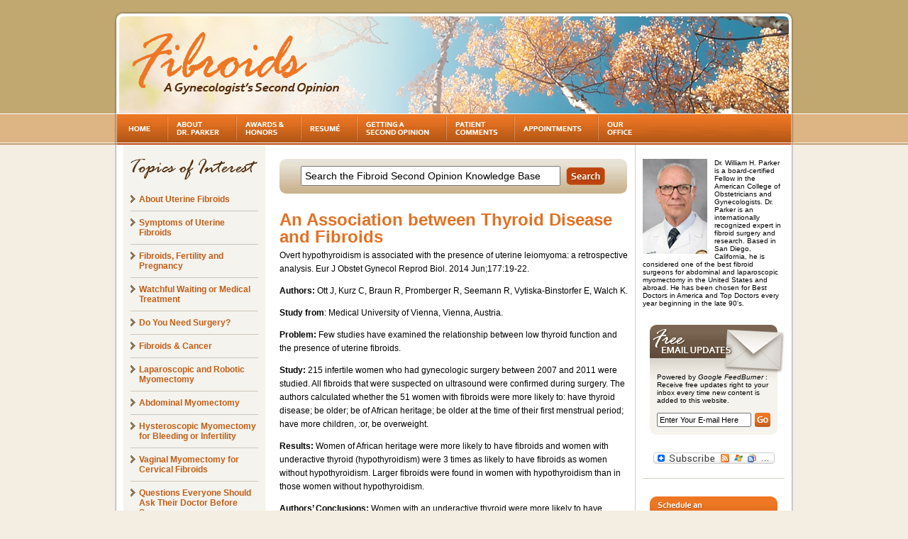

--- FILE ---
content_type: text/html; charset=UTF-8
request_url: https://fibroidsecondopinion.com/2015/01/an-association-between-thyroid-disease-and-fibroids/
body_size: 11588
content:
<!DOCTYPE html PUBLIC "-//W3C//DTD XHTML 1.0 Transitional//EN" "http://www.w3.org/TR/xhtml1/DTD/xhtml1-transitional.dtd">



<html xmlns="http://www.w3.org/1999/xhtml" dir="ltr" lang="en-US" prefix="og: https://ogp.me/ns#">



<head profile="http://gmpg.org/xfn/11">



	



	<meta http-equiv="content-type" content="text/html; charset=UTF-8" />



	<link rel="stylesheet" type="text/css" href="https://fibroidsecondopinion.com/wp-content/themes/fibroidsecondopinion/style.css?v=1.2" />



    <link rel="stylesheet" type="text/css" href="https://www.fibroidsecondopinion.com/wp-content/themes/fibroidsecondopinion/style_print.css" media="print" />



    <link rel="icon" href="https://www.fibroidsecondopinion.com/favicon.ico" />







	<style>img:is([sizes="auto" i], [sizes^="auto," i]) { contain-intrinsic-size: 3000px 1500px }</style>
	
		<!-- All in One SEO 4.8.7 - aioseo.com -->
		<title>An Association between Thyroid Disease and Fibroids | Fibroids: A Gynecologist's Second Opinion</title>
	<meta name="description" content="Overt hypothyroidism is associated with the presence of uterine leiomyoma: a retrospective analysis. Eur J Obstet Gynecol Reprod Biol. 2014 Jun;177:19-22. Authors: Ott J, Kurz C, Braun R, Promberger R, Seemann R, Vytiska-Binstorfer E, Walch K. Study from: Medical University of Vienna, Vienna, Austria. Problem: Few studies have examined the relationship between low thyroid function" />
	<meta name="robots" content="max-image-preview:large" />
	<meta name="author" content="webmaster"/>
	<link rel="canonical" href="https://fibroidsecondopinion.com/2015/01/an-association-between-thyroid-disease-and-fibroids/" />
	<meta name="generator" content="All in One SEO (AIOSEO) 4.8.7" />
		<meta property="og:locale" content="en_US" />
		<meta property="og:site_name" content="Fibroids: A Gynecologist&#039;s Second Opinion |" />
		<meta property="og:type" content="article" />
		<meta property="og:title" content="An Association between Thyroid Disease and Fibroids | Fibroids: A Gynecologist&#039;s Second Opinion" />
		<meta property="og:description" content="Overt hypothyroidism is associated with the presence of uterine leiomyoma: a retrospective analysis. Eur J Obstet Gynecol Reprod Biol. 2014 Jun;177:19-22. Authors: Ott J, Kurz C, Braun R, Promberger R, Seemann R, Vytiska-Binstorfer E, Walch K. Study from: Medical University of Vienna, Vienna, Austria. Problem: Few studies have examined the relationship between low thyroid function" />
		<meta property="og:url" content="https://fibroidsecondopinion.com/2015/01/an-association-between-thyroid-disease-and-fibroids/" />
		<meta property="article:published_time" content="2015-01-12T15:59:11+00:00" />
		<meta property="article:modified_time" content="2015-01-11T22:01:53+00:00" />
		<meta name="twitter:card" content="summary_large_image" />
		<meta name="twitter:title" content="An Association between Thyroid Disease and Fibroids | Fibroids: A Gynecologist&#039;s Second Opinion" />
		<meta name="twitter:description" content="Overt hypothyroidism is associated with the presence of uterine leiomyoma: a retrospective analysis. Eur J Obstet Gynecol Reprod Biol. 2014 Jun;177:19-22. Authors: Ott J, Kurz C, Braun R, Promberger R, Seemann R, Vytiska-Binstorfer E, Walch K. Study from: Medical University of Vienna, Vienna, Austria. Problem: Few studies have examined the relationship between low thyroid function" />
		<script type="application/ld+json" class="aioseo-schema">
			{"@context":"https:\/\/schema.org","@graph":[{"@type":"Article","@id":"https:\/\/fibroidsecondopinion.com\/2015\/01\/an-association-between-thyroid-disease-and-fibroids\/#article","name":"An Association between Thyroid Disease and Fibroids | Fibroids: A Gynecologist's Second Opinion","headline":"An Association between Thyroid Disease and Fibroids","author":{"@id":"https:\/\/fibroidsecondopinion.com\/author\/webmaster\/#author"},"publisher":{"@id":"https:\/\/fibroidsecondopinion.com\/#organization"},"datePublished":"2015-01-12T08:59:11-07:00","dateModified":"2015-01-11T15:01:53-07:00","inLanguage":"en-US","mainEntityOfPage":{"@id":"https:\/\/fibroidsecondopinion.com\/2015\/01\/an-association-between-thyroid-disease-and-fibroids\/#webpage"},"isPartOf":{"@id":"https:\/\/fibroidsecondopinion.com\/2015\/01\/an-association-between-thyroid-disease-and-fibroids\/#webpage"},"articleSection":"Recent Fibroid Research, African American, African heritage, fibroids, hypothyroidism, thyroid, thyroid disease, underactive thyroid, uterine leiomyoma"},{"@type":"BreadcrumbList","@id":"https:\/\/fibroidsecondopinion.com\/2015\/01\/an-association-between-thyroid-disease-and-fibroids\/#breadcrumblist","itemListElement":[{"@type":"ListItem","@id":"https:\/\/fibroidsecondopinion.com#listItem","position":1,"name":"Home","item":"https:\/\/fibroidsecondopinion.com","nextItem":{"@type":"ListItem","@id":"https:\/\/fibroidsecondopinion.com\/category\/fibroid-research\/#listItem","name":"Recent Fibroid Research"}},{"@type":"ListItem","@id":"https:\/\/fibroidsecondopinion.com\/category\/fibroid-research\/#listItem","position":2,"name":"Recent Fibroid Research","item":"https:\/\/fibroidsecondopinion.com\/category\/fibroid-research\/","nextItem":{"@type":"ListItem","@id":"https:\/\/fibroidsecondopinion.com\/2015\/01\/an-association-between-thyroid-disease-and-fibroids\/#listItem","name":"An Association between Thyroid Disease and Fibroids"},"previousItem":{"@type":"ListItem","@id":"https:\/\/fibroidsecondopinion.com#listItem","name":"Home"}},{"@type":"ListItem","@id":"https:\/\/fibroidsecondopinion.com\/2015\/01\/an-association-between-thyroid-disease-and-fibroids\/#listItem","position":3,"name":"An Association between Thyroid Disease and Fibroids","previousItem":{"@type":"ListItem","@id":"https:\/\/fibroidsecondopinion.com\/category\/fibroid-research\/#listItem","name":"Recent Fibroid Research"}}]},{"@type":"Organization","@id":"https:\/\/fibroidsecondopinion.com\/#organization","name":"Fibroids: A Gynecologist's Second Opinion","url":"https:\/\/fibroidsecondopinion.com\/"},{"@type":"Person","@id":"https:\/\/fibroidsecondopinion.com\/author\/webmaster\/#author","url":"https:\/\/fibroidsecondopinion.com\/author\/webmaster\/","name":"webmaster"},{"@type":"WebPage","@id":"https:\/\/fibroidsecondopinion.com\/2015\/01\/an-association-between-thyroid-disease-and-fibroids\/#webpage","url":"https:\/\/fibroidsecondopinion.com\/2015\/01\/an-association-between-thyroid-disease-and-fibroids\/","name":"An Association between Thyroid Disease and Fibroids | Fibroids: A Gynecologist's Second Opinion","description":"Overt hypothyroidism is associated with the presence of uterine leiomyoma: a retrospective analysis. Eur J Obstet Gynecol Reprod Biol. 2014 Jun;177:19-22. Authors: Ott J, Kurz C, Braun R, Promberger R, Seemann R, Vytiska-Binstorfer E, Walch K. Study from: Medical University of Vienna, Vienna, Austria. Problem: Few studies have examined the relationship between low thyroid function","inLanguage":"en-US","isPartOf":{"@id":"https:\/\/fibroidsecondopinion.com\/#website"},"breadcrumb":{"@id":"https:\/\/fibroidsecondopinion.com\/2015\/01\/an-association-between-thyroid-disease-and-fibroids\/#breadcrumblist"},"author":{"@id":"https:\/\/fibroidsecondopinion.com\/author\/webmaster\/#author"},"creator":{"@id":"https:\/\/fibroidsecondopinion.com\/author\/webmaster\/#author"},"datePublished":"2015-01-12T08:59:11-07:00","dateModified":"2015-01-11T15:01:53-07:00"},{"@type":"WebSite","@id":"https:\/\/fibroidsecondopinion.com\/#website","url":"https:\/\/fibroidsecondopinion.com\/","name":"Fibroids: A Gynecologist's Second Opinion","inLanguage":"en-US","publisher":{"@id":"https:\/\/fibroidsecondopinion.com\/#organization"}}]}
		</script>
		<!-- All in One SEO -->

<link rel='dns-prefetch' href='//cdn.usefathom.com' />
<link rel="alternate" type="application/rss+xml" title="Fibroids: A Gynecologist&#039;s Second Opinion &raquo; An Association between Thyroid Disease and Fibroids Comments Feed" href="https://fibroidsecondopinion.com/2015/01/an-association-between-thyroid-disease-and-fibroids/feed/" />
<script type="text/javascript">
/* <![CDATA[ */
window._wpemojiSettings = {"baseUrl":"https:\/\/s.w.org\/images\/core\/emoji\/16.0.1\/72x72\/","ext":".png","svgUrl":"https:\/\/s.w.org\/images\/core\/emoji\/16.0.1\/svg\/","svgExt":".svg","source":{"concatemoji":"https:\/\/fibroidsecondopinion.com\/wp-includes\/js\/wp-emoji-release.min.js?ver=6.8.3"}};
/*! This file is auto-generated */
!function(s,n){var o,i,e;function c(e){try{var t={supportTests:e,timestamp:(new Date).valueOf()};sessionStorage.setItem(o,JSON.stringify(t))}catch(e){}}function p(e,t,n){e.clearRect(0,0,e.canvas.width,e.canvas.height),e.fillText(t,0,0);var t=new Uint32Array(e.getImageData(0,0,e.canvas.width,e.canvas.height).data),a=(e.clearRect(0,0,e.canvas.width,e.canvas.height),e.fillText(n,0,0),new Uint32Array(e.getImageData(0,0,e.canvas.width,e.canvas.height).data));return t.every(function(e,t){return e===a[t]})}function u(e,t){e.clearRect(0,0,e.canvas.width,e.canvas.height),e.fillText(t,0,0);for(var n=e.getImageData(16,16,1,1),a=0;a<n.data.length;a++)if(0!==n.data[a])return!1;return!0}function f(e,t,n,a){switch(t){case"flag":return n(e,"\ud83c\udff3\ufe0f\u200d\u26a7\ufe0f","\ud83c\udff3\ufe0f\u200b\u26a7\ufe0f")?!1:!n(e,"\ud83c\udde8\ud83c\uddf6","\ud83c\udde8\u200b\ud83c\uddf6")&&!n(e,"\ud83c\udff4\udb40\udc67\udb40\udc62\udb40\udc65\udb40\udc6e\udb40\udc67\udb40\udc7f","\ud83c\udff4\u200b\udb40\udc67\u200b\udb40\udc62\u200b\udb40\udc65\u200b\udb40\udc6e\u200b\udb40\udc67\u200b\udb40\udc7f");case"emoji":return!a(e,"\ud83e\udedf")}return!1}function g(e,t,n,a){var r="undefined"!=typeof WorkerGlobalScope&&self instanceof WorkerGlobalScope?new OffscreenCanvas(300,150):s.createElement("canvas"),o=r.getContext("2d",{willReadFrequently:!0}),i=(o.textBaseline="top",o.font="600 32px Arial",{});return e.forEach(function(e){i[e]=t(o,e,n,a)}),i}function t(e){var t=s.createElement("script");t.src=e,t.defer=!0,s.head.appendChild(t)}"undefined"!=typeof Promise&&(o="wpEmojiSettingsSupports",i=["flag","emoji"],n.supports={everything:!0,everythingExceptFlag:!0},e=new Promise(function(e){s.addEventListener("DOMContentLoaded",e,{once:!0})}),new Promise(function(t){var n=function(){try{var e=JSON.parse(sessionStorage.getItem(o));if("object"==typeof e&&"number"==typeof e.timestamp&&(new Date).valueOf()<e.timestamp+604800&&"object"==typeof e.supportTests)return e.supportTests}catch(e){}return null}();if(!n){if("undefined"!=typeof Worker&&"undefined"!=typeof OffscreenCanvas&&"undefined"!=typeof URL&&URL.createObjectURL&&"undefined"!=typeof Blob)try{var e="postMessage("+g.toString()+"("+[JSON.stringify(i),f.toString(),p.toString(),u.toString()].join(",")+"));",a=new Blob([e],{type:"text/javascript"}),r=new Worker(URL.createObjectURL(a),{name:"wpTestEmojiSupports"});return void(r.onmessage=function(e){c(n=e.data),r.terminate(),t(n)})}catch(e){}c(n=g(i,f,p,u))}t(n)}).then(function(e){for(var t in e)n.supports[t]=e[t],n.supports.everything=n.supports.everything&&n.supports[t],"flag"!==t&&(n.supports.everythingExceptFlag=n.supports.everythingExceptFlag&&n.supports[t]);n.supports.everythingExceptFlag=n.supports.everythingExceptFlag&&!n.supports.flag,n.DOMReady=!1,n.readyCallback=function(){n.DOMReady=!0}}).then(function(){return e}).then(function(){var e;n.supports.everything||(n.readyCallback(),(e=n.source||{}).concatemoji?t(e.concatemoji):e.wpemoji&&e.twemoji&&(t(e.twemoji),t(e.wpemoji)))}))}((window,document),window._wpemojiSettings);
/* ]]> */
</script>
<style id='wp-emoji-styles-inline-css' type='text/css'>

	img.wp-smiley, img.emoji {
		display: inline !important;
		border: none !important;
		box-shadow: none !important;
		height: 1em !important;
		width: 1em !important;
		margin: 0 0.07em !important;
		vertical-align: -0.1em !important;
		background: none !important;
		padding: 0 !important;
	}
</style>
<link rel='stylesheet' id='wp-block-library-css' href='https://fibroidsecondopinion.com/wp-includes/css/dist/block-library/style.min.css?ver=6.8.3' type='text/css' media='all' />
<style id='classic-theme-styles-inline-css' type='text/css'>
/*! This file is auto-generated */
.wp-block-button__link{color:#fff;background-color:#32373c;border-radius:9999px;box-shadow:none;text-decoration:none;padding:calc(.667em + 2px) calc(1.333em + 2px);font-size:1.125em}.wp-block-file__button{background:#32373c;color:#fff;text-decoration:none}
</style>
<style id='global-styles-inline-css' type='text/css'>
:root{--wp--preset--aspect-ratio--square: 1;--wp--preset--aspect-ratio--4-3: 4/3;--wp--preset--aspect-ratio--3-4: 3/4;--wp--preset--aspect-ratio--3-2: 3/2;--wp--preset--aspect-ratio--2-3: 2/3;--wp--preset--aspect-ratio--16-9: 16/9;--wp--preset--aspect-ratio--9-16: 9/16;--wp--preset--color--black: #000000;--wp--preset--color--cyan-bluish-gray: #abb8c3;--wp--preset--color--white: #ffffff;--wp--preset--color--pale-pink: #f78da7;--wp--preset--color--vivid-red: #cf2e2e;--wp--preset--color--luminous-vivid-orange: #ff6900;--wp--preset--color--luminous-vivid-amber: #fcb900;--wp--preset--color--light-green-cyan: #7bdcb5;--wp--preset--color--vivid-green-cyan: #00d084;--wp--preset--color--pale-cyan-blue: #8ed1fc;--wp--preset--color--vivid-cyan-blue: #0693e3;--wp--preset--color--vivid-purple: #9b51e0;--wp--preset--gradient--vivid-cyan-blue-to-vivid-purple: linear-gradient(135deg,rgba(6,147,227,1) 0%,rgb(155,81,224) 100%);--wp--preset--gradient--light-green-cyan-to-vivid-green-cyan: linear-gradient(135deg,rgb(122,220,180) 0%,rgb(0,208,130) 100%);--wp--preset--gradient--luminous-vivid-amber-to-luminous-vivid-orange: linear-gradient(135deg,rgba(252,185,0,1) 0%,rgba(255,105,0,1) 100%);--wp--preset--gradient--luminous-vivid-orange-to-vivid-red: linear-gradient(135deg,rgba(255,105,0,1) 0%,rgb(207,46,46) 100%);--wp--preset--gradient--very-light-gray-to-cyan-bluish-gray: linear-gradient(135deg,rgb(238,238,238) 0%,rgb(169,184,195) 100%);--wp--preset--gradient--cool-to-warm-spectrum: linear-gradient(135deg,rgb(74,234,220) 0%,rgb(151,120,209) 20%,rgb(207,42,186) 40%,rgb(238,44,130) 60%,rgb(251,105,98) 80%,rgb(254,248,76) 100%);--wp--preset--gradient--blush-light-purple: linear-gradient(135deg,rgb(255,206,236) 0%,rgb(152,150,240) 100%);--wp--preset--gradient--blush-bordeaux: linear-gradient(135deg,rgb(254,205,165) 0%,rgb(254,45,45) 50%,rgb(107,0,62) 100%);--wp--preset--gradient--luminous-dusk: linear-gradient(135deg,rgb(255,203,112) 0%,rgb(199,81,192) 50%,rgb(65,88,208) 100%);--wp--preset--gradient--pale-ocean: linear-gradient(135deg,rgb(255,245,203) 0%,rgb(182,227,212) 50%,rgb(51,167,181) 100%);--wp--preset--gradient--electric-grass: linear-gradient(135deg,rgb(202,248,128) 0%,rgb(113,206,126) 100%);--wp--preset--gradient--midnight: linear-gradient(135deg,rgb(2,3,129) 0%,rgb(40,116,252) 100%);--wp--preset--font-size--small: 13px;--wp--preset--font-size--medium: 20px;--wp--preset--font-size--large: 36px;--wp--preset--font-size--x-large: 42px;--wp--preset--spacing--20: 0.44rem;--wp--preset--spacing--30: 0.67rem;--wp--preset--spacing--40: 1rem;--wp--preset--spacing--50: 1.5rem;--wp--preset--spacing--60: 2.25rem;--wp--preset--spacing--70: 3.38rem;--wp--preset--spacing--80: 5.06rem;--wp--preset--shadow--natural: 6px 6px 9px rgba(0, 0, 0, 0.2);--wp--preset--shadow--deep: 12px 12px 50px rgba(0, 0, 0, 0.4);--wp--preset--shadow--sharp: 6px 6px 0px rgba(0, 0, 0, 0.2);--wp--preset--shadow--outlined: 6px 6px 0px -3px rgba(255, 255, 255, 1), 6px 6px rgba(0, 0, 0, 1);--wp--preset--shadow--crisp: 6px 6px 0px rgba(0, 0, 0, 1);}:where(.is-layout-flex){gap: 0.5em;}:where(.is-layout-grid){gap: 0.5em;}body .is-layout-flex{display: flex;}.is-layout-flex{flex-wrap: wrap;align-items: center;}.is-layout-flex > :is(*, div){margin: 0;}body .is-layout-grid{display: grid;}.is-layout-grid > :is(*, div){margin: 0;}:where(.wp-block-columns.is-layout-flex){gap: 2em;}:where(.wp-block-columns.is-layout-grid){gap: 2em;}:where(.wp-block-post-template.is-layout-flex){gap: 1.25em;}:where(.wp-block-post-template.is-layout-grid){gap: 1.25em;}.has-black-color{color: var(--wp--preset--color--black) !important;}.has-cyan-bluish-gray-color{color: var(--wp--preset--color--cyan-bluish-gray) !important;}.has-white-color{color: var(--wp--preset--color--white) !important;}.has-pale-pink-color{color: var(--wp--preset--color--pale-pink) !important;}.has-vivid-red-color{color: var(--wp--preset--color--vivid-red) !important;}.has-luminous-vivid-orange-color{color: var(--wp--preset--color--luminous-vivid-orange) !important;}.has-luminous-vivid-amber-color{color: var(--wp--preset--color--luminous-vivid-amber) !important;}.has-light-green-cyan-color{color: var(--wp--preset--color--light-green-cyan) !important;}.has-vivid-green-cyan-color{color: var(--wp--preset--color--vivid-green-cyan) !important;}.has-pale-cyan-blue-color{color: var(--wp--preset--color--pale-cyan-blue) !important;}.has-vivid-cyan-blue-color{color: var(--wp--preset--color--vivid-cyan-blue) !important;}.has-vivid-purple-color{color: var(--wp--preset--color--vivid-purple) !important;}.has-black-background-color{background-color: var(--wp--preset--color--black) !important;}.has-cyan-bluish-gray-background-color{background-color: var(--wp--preset--color--cyan-bluish-gray) !important;}.has-white-background-color{background-color: var(--wp--preset--color--white) !important;}.has-pale-pink-background-color{background-color: var(--wp--preset--color--pale-pink) !important;}.has-vivid-red-background-color{background-color: var(--wp--preset--color--vivid-red) !important;}.has-luminous-vivid-orange-background-color{background-color: var(--wp--preset--color--luminous-vivid-orange) !important;}.has-luminous-vivid-amber-background-color{background-color: var(--wp--preset--color--luminous-vivid-amber) !important;}.has-light-green-cyan-background-color{background-color: var(--wp--preset--color--light-green-cyan) !important;}.has-vivid-green-cyan-background-color{background-color: var(--wp--preset--color--vivid-green-cyan) !important;}.has-pale-cyan-blue-background-color{background-color: var(--wp--preset--color--pale-cyan-blue) !important;}.has-vivid-cyan-blue-background-color{background-color: var(--wp--preset--color--vivid-cyan-blue) !important;}.has-vivid-purple-background-color{background-color: var(--wp--preset--color--vivid-purple) !important;}.has-black-border-color{border-color: var(--wp--preset--color--black) !important;}.has-cyan-bluish-gray-border-color{border-color: var(--wp--preset--color--cyan-bluish-gray) !important;}.has-white-border-color{border-color: var(--wp--preset--color--white) !important;}.has-pale-pink-border-color{border-color: var(--wp--preset--color--pale-pink) !important;}.has-vivid-red-border-color{border-color: var(--wp--preset--color--vivid-red) !important;}.has-luminous-vivid-orange-border-color{border-color: var(--wp--preset--color--luminous-vivid-orange) !important;}.has-luminous-vivid-amber-border-color{border-color: var(--wp--preset--color--luminous-vivid-amber) !important;}.has-light-green-cyan-border-color{border-color: var(--wp--preset--color--light-green-cyan) !important;}.has-vivid-green-cyan-border-color{border-color: var(--wp--preset--color--vivid-green-cyan) !important;}.has-pale-cyan-blue-border-color{border-color: var(--wp--preset--color--pale-cyan-blue) !important;}.has-vivid-cyan-blue-border-color{border-color: var(--wp--preset--color--vivid-cyan-blue) !important;}.has-vivid-purple-border-color{border-color: var(--wp--preset--color--vivid-purple) !important;}.has-vivid-cyan-blue-to-vivid-purple-gradient-background{background: var(--wp--preset--gradient--vivid-cyan-blue-to-vivid-purple) !important;}.has-light-green-cyan-to-vivid-green-cyan-gradient-background{background: var(--wp--preset--gradient--light-green-cyan-to-vivid-green-cyan) !important;}.has-luminous-vivid-amber-to-luminous-vivid-orange-gradient-background{background: var(--wp--preset--gradient--luminous-vivid-amber-to-luminous-vivid-orange) !important;}.has-luminous-vivid-orange-to-vivid-red-gradient-background{background: var(--wp--preset--gradient--luminous-vivid-orange-to-vivid-red) !important;}.has-very-light-gray-to-cyan-bluish-gray-gradient-background{background: var(--wp--preset--gradient--very-light-gray-to-cyan-bluish-gray) !important;}.has-cool-to-warm-spectrum-gradient-background{background: var(--wp--preset--gradient--cool-to-warm-spectrum) !important;}.has-blush-light-purple-gradient-background{background: var(--wp--preset--gradient--blush-light-purple) !important;}.has-blush-bordeaux-gradient-background{background: var(--wp--preset--gradient--blush-bordeaux) !important;}.has-luminous-dusk-gradient-background{background: var(--wp--preset--gradient--luminous-dusk) !important;}.has-pale-ocean-gradient-background{background: var(--wp--preset--gradient--pale-ocean) !important;}.has-electric-grass-gradient-background{background: var(--wp--preset--gradient--electric-grass) !important;}.has-midnight-gradient-background{background: var(--wp--preset--gradient--midnight) !important;}.has-small-font-size{font-size: var(--wp--preset--font-size--small) !important;}.has-medium-font-size{font-size: var(--wp--preset--font-size--medium) !important;}.has-large-font-size{font-size: var(--wp--preset--font-size--large) !important;}.has-x-large-font-size{font-size: var(--wp--preset--font-size--x-large) !important;}
:where(.wp-block-post-template.is-layout-flex){gap: 1.25em;}:where(.wp-block-post-template.is-layout-grid){gap: 1.25em;}
:where(.wp-block-columns.is-layout-flex){gap: 2em;}:where(.wp-block-columns.is-layout-grid){gap: 2em;}
:root :where(.wp-block-pullquote){font-size: 1.5em;line-height: 1.6;}
</style>
<link rel='stylesheet' id='contact-form-7-css' href='https://fibroidsecondopinion.com/wp-content/plugins/contact-form-7/includes/css/styles.css?ver=6.1.1' type='text/css' media='all' />
<script type="text/javascript" src="https://cdn.usefathom.com/script.js" id="fathom-snippet-js" defer="defer" data-wp-strategy="defer" data-site="TVVQBJEF"   data-no-minify></script>
<script type="text/javascript" src="https://fibroidsecondopinion.com/wp-includes/js/jquery/jquery.min.js?ver=3.7.1" id="jquery-core-js"></script>
<script type="text/javascript" src="https://fibroidsecondopinion.com/wp-includes/js/jquery/jquery-migrate.min.js?ver=3.4.1" id="jquery-migrate-js"></script>
<script type="text/javascript" src="https://fibroidsecondopinion.com/wp-content/plugins/google-analyticator/external-tracking.min.js?ver=6.5.7" id="ga-external-tracking-js"></script>
<link rel="https://api.w.org/" href="https://fibroidsecondopinion.com/wp-json/" /><link rel="alternate" title="JSON" type="application/json" href="https://fibroidsecondopinion.com/wp-json/wp/v2/posts/1584" /><link rel="EditURI" type="application/rsd+xml" title="RSD" href="https://fibroidsecondopinion.com/xmlrpc.php?rsd" />
<meta name="generator" content="WordPress 6.8.3" />
<link rel='shortlink' href='https://fibroidsecondopinion.com/?p=1584' />
<link rel="alternate" title="oEmbed (JSON)" type="application/json+oembed" href="https://fibroidsecondopinion.com/wp-json/oembed/1.0/embed?url=https%3A%2F%2Ffibroidsecondopinion.com%2F2015%2F01%2Fan-association-between-thyroid-disease-and-fibroids%2F" />
<link rel="alternate" title="oEmbed (XML)" type="text/xml+oembed" href="https://fibroidsecondopinion.com/wp-json/oembed/1.0/embed?url=https%3A%2F%2Ffibroidsecondopinion.com%2F2015%2F01%2Fan-association-between-thyroid-disease-and-fibroids%2F&#038;format=xml" />
<!-- Google Analytics Tracking by Google Analyticator 6.5.7 -->
<script type="text/javascript">
    var analyticsFileTypes = [];
    var analyticsSnippet = 'disabled';
    var analyticsEventTracking = 'enabled';
</script>
<script type="text/javascript">
	(function(i,s,o,g,r,a,m){i['GoogleAnalyticsObject']=r;i[r]=i[r]||function(){
	(i[r].q=i[r].q||[]).push(arguments)},i[r].l=1*new Date();a=s.createElement(o),
	m=s.getElementsByTagName(o)[0];a.async=1;a.src=g;m.parentNode.insertBefore(a,m)
	})(window,document,'script','//www.google-analytics.com/analytics.js','ga');
	ga('create', 'UA-3439176-3', 'auto');
 
	ga('send', 'pageview');
</script>



	<link rel="alternate" type="application/rss+xml" href="https://fibroidsecondopinion.com/feed/" title="Fibroids: A Gynecologist&#039;s Second Opinion latest posts" />



	<link rel="alternate" type="application/rss+xml" href="https://fibroidsecondopinion.com/comments/feed/" title="Fibroids: A Gynecologist&#039;s Second Opinion latest comments" />



	<link rel="pingback" href="https://fibroidsecondopinion.com/xmlrpc.php" />



</head>







<body data-rsssl=1 class="wordpress y2026 m01 d21 h22 single postid-1584 s-y2015 s-m01 s-d12 s-h01 s-category-fibroid-research s-tag-african-american s-tag-african-heritage s-tag-fibroids s-tag-hypothyroidism s-tag-thyroid s-tag-thyroid-disease s-tag-underactive-thyroid s-tag-uterine-leiomyoma s-author-webmaster">
	<img src="https://www.fibroidsecondopinion.com/wp-content/themes/fibroidsecondopinion/images/imagemap.gif" alt="" id="imagemap_loader" />







<div id="container">




  <div id="header">



		<a href="https://www.fibroidsecondopinion.com/" id="logo">Fibroids - A gynecologist's second opinion</a>



  </div>

  <img src="https://www.fibroidsecondopinion.com/wp-content/themes/fibroidsecondopinion/images/header_print.gif" alt="" id="header_print" />



    <ul id="nav">



    	<li id="nav-01" ><a href="https://www.fibroidsecondopinion.com/"><span>Home</span></a></li>



        <li id="nav-02" ><a href="https://www.fibroidsecondopinion.com/about-dr-parker/"><span>About Dr. Parker</span></a></li>

        

        <li id="nav-03" ><a href="https://www.fibroidsecondopinion.com/awards-and-honors/"><span>Awards &amp; Honors</span></a></li>

        

        <li id="nav-04" ><a href="https://www.fibroidsecondopinion.com/resume/"><span>Resum&eacute;</span></a></li>

        

        <li id="nav-05" ><a href="https://www.fibroidsecondopinion.com/second-opinion/"><span>Getting a Second Opinion</span></a></li>

        

        <li id="nav-06" ><a href="https://www.fibroidsecondopinion.com/patient-comments/"><span>Patient Comments</span></a></li>

        

        <li id="nav-07" ><a href="https://www.fibroidsecondopinion.com/appointments/"><span>Appointments</span></a></li>

        <li id="nav-08" ><a href="https://www.fibroidsecondopinion.com/office/"><span>Our Office</span></a></li>






        



        



        



        



        



        



        



  	</ul>



	



    <div id="column_left">



    	<p id="topics_of_interest">Topics of Interest</p>



    	<ul class="side_list">



        	<li><a href="https://www.fibroidsecondopinion.com/about-fibroids/">About Uterine Fibroids</a></li>



            <li><a href="https://www.fibroidsecondopinion.com/fibroid-symptoms/">Symptoms of Uterine Fibroids</a></li>



            <li><a href="https://www.fibroidsecondopinion.com/fibroids-and-pregnancy/">Fibroids, Fertility and Pregnancy</a></li>



            <li><a href="https://www.fibroidsecondopinion.com/treatment-for-fibroids/">Watchful Waiting or Medical Treatment</a></li>



            <li><a href="https://www.fibroidsecondopinion.com/surgery-for-fibroids/">Do You Need Surgery?</a></li>



            <li><a href="https://www.fibroidsecondopinion.com/fibroids-and-cancer/">Fibroids &amp; Cancer</a></li>



            <li><a href="https://www.fibroidsecondopinion.com/laparoscopic-myomectomy/">Laparoscopic and Robotic Myomectomy</a></li>



            <li><a href="https://www.fibroidsecondopinion.com/abdominal-myomectomy/">Abdominal Myomectomy</a></li>



            <li><a href="https://www.fibroidsecondopinion.com/hysteroscopic-myomectomy/">Hysteroscopic Myomectomy for Bleeding or Infertility</a></li>
            
            
            
            <li><a href="https://www.fibroidsecondopinion.com/vaginal-myomectomy-for-cervical-fibroids/">Vaginal Myomectomy for Cervical Fibroids</a></li>

            

            <li><a href="https://www.fibroidsecondopinion.com/questions-everyone-should-ask-their-doctor-before-surgery/">Questions Everyone Should Ask Their Doctor Before Surgery</a></li>

            

            <li><a href="https://www.fibroidsecondopinion.com/caring-for-yourself-after-surgery/">Caring for Yourself After Surgery</a></li>



            <li><a href="https://www.fibroidsecondopinion.com/fibroid-photos/">Fibroid Photos</a></li>



            <li><a href="https://www.fibroidsecondopinion.com/why-is-mri-the-best-way-to-help-decide-what-fibroid-treatment-might-be-best-for-you/">Using MRI to decide the best treatment option for you</a></li>



            <li><a href="https://www.fibroidsecondopinion.com/can-fibroids-grow/">Can New Fibroids Grow?</a></li>



            <li><a href="https://www.fibroidsecondopinion.com/hysterectomy-for-fibroids/">Do You Need a Hysterectomy?</a></li>



            <li><a href="https://www.fibroidsecondopinion.com/uterine-artery-embolization/">Uterine Artery Embolization, Focused Ultrasound</a></li>



            <li><a href="https://www.fibroidsecondopinion.com/fibroid-treatment-options/">Fibroid Treatment Options Based on your Symptoms</a></li>



            <li><a href="https://www.fibroidsecondopinion.com/adenomyosis/">Adenomyosis</a></li>



            <li><a href="https://www.fibroidsecondopinion.com/resources/">Resources</a></li>



            <li class="last"><a href="https://www.fibroidsecondopinion.com/kindle/">NEW: Download this website for free to your Kindle!</a></li>


        </ul>



    </div><!-- end #column_left -->
	<div id="column_center">
    
        <div id="search_bar_bg">
            <form id="searchform" class="blog-search" method="get" action="https://fibroidsecondopinion.com">
                <div>
                    <input id="s" name="s" type="text" class="text search_query" value="Search the Fibroid Second Opinion Knowledge Base"  onfocus="if (this.value == 'Search the Fibroid Second Opinion Knowledge Base') {this.value = '';}" onblur="if (this.value == '') {this.value = 'Search the Fibroid Second Opinion Knowledge Base';}" tabindex="1" />
                    <input type="submit" class="button" value="" tabindex="2" />
                </div>
            </form>
        </div>
    

			

			<div id="post-1584" class="hentry p1 post publish author-webmaster category-fibroid-research tag-african-american tag-african-heritage tag-fibroids tag-hypothyroidism tag-thyroid tag-thyroid-disease tag-underactive-thyroid tag-uterine-leiomyoma y2015 m01 d12 h01">
				<h1 class="entry-title">An Association between Thyroid Disease and Fibroids</h1>
				<div class="entry-content">
<p>Overt hypothyroidism is associated with the presence of uterine leiomyoma: a retrospective analysis. Eur J Obstet Gynecol Reprod Biol. 2014 Jun;177:19-22.</p>
<p><strong>Authors: </strong>Ott J, Kurz C, Braun R, Promberger R, Seemann R, Vytiska-Binstorfer E, Walch K.</p>
<p><strong>Study from</strong>: Medical University of Vienna, Vienna, Austria.</p>
<p><strong>Problem: </strong>Few studies have examined the relationship between low thyroid function and the presence of uterine fibroids.</p>
<p><strong>Study: </strong>215 infertile women who had gynecologic surgery between 2007 and 2011 were studied. All fibroids that were suspected on ultrasound were confirmed during surgery. The authors calculated whether the 51 women with fibroids were more likely to: have thyroid disease; be older; be of African heritage; be older at the time of their first menstrual period; have more children, :or, be overweight.</p>
<p><strong>Results: </strong> Women of African heritage were more likely to have fibroids and women with underactive thyroid (hypothyroidism) were 3 times as likely to have fibroids as women without hypothyroidism. Larger fibroids were found in women with hypothyroidism than in those women without hypothyroidism.</p>
<p><strong>Authors’ Conclusions: </strong>Women with an underactive thyroid were more likely to have fibroids than women with normal thyroid function.</p>
<h3><strong>Dr. Parker’s Comments: </strong></h3>
<p>A number of women have asked me about the association of fibroids and thyroid disease, but I had been unaware of any studies that had reported this. However, this study does show that women with underactive thyroids are at a higher risk of having fibroids. This is an association and does not mean that thyroid disease causes fibroids, nor would treating thyroid disease be expected to reduce the chances of getting fibroids. The current (unproven) theory is that something in the body, perhaps proteins associated with chronic inflammation, can lead to both thyroid disease and fibroids. Until more is known about this association, it might make sense for women with fibroids to have their thyroid hormone level checked with a blood test.</p>

				</div>
                
                <a class="a2a_dd" href="http://www.addtoany.com/share_save"><img src="https://static.addtoany.com/buttons/share_save_171_16.png" width="171" height="16" border="0" alt="Share/Save/Bookmark"/></a><script type="text/javascript">a2a_linkname=document.title;a2a_linkurl=location.href;</script><script type="text/javascript" src="https://static.addtoany.com/menu/page.js"></script>
				
                <p id="disclaimer">Disclaimer: The ideas, procedures and suggestions contained on this web site are not intended as a substitute for consulting with your physician. All matters regarding your health require medical supervision. </p>
                
                <div class="hr"></div>
                
			
                
				<div class="entry-meta">
					This entry was written by <span class="author vcard"><a class="url fn n" href="https://fibroidsecondopinion.com/author/webmaster/" title="View all posts by webmaster">webmaster</a></span>, posted on <abbr class="published" title="2015-01-12T08:59:11-0700">January 12, 2015 at 8:59 am</abbr>, filed under <a href="https://fibroidsecondopinion.com/category/fibroid-research/" rel="category tag">Recent Fibroid Research</a> and tagged <a href="https://fibroidsecondopinion.com/tag/african-american/" rel="tag">African American</a>, <a href="https://fibroidsecondopinion.com/tag/african-heritage/" rel="tag">African heritage</a>, <a href="https://fibroidsecondopinion.com/tag/fibroids/" rel="tag">fibroids</a>, <a href="https://fibroidsecondopinion.com/tag/hypothyroidism/" rel="tag">hypothyroidism</a>, <a href="https://fibroidsecondopinion.com/tag/thyroid/" rel="tag">thyroid</a>, <a href="https://fibroidsecondopinion.com/tag/thyroid-disease/" rel="tag">thyroid disease</a>, <a href="https://fibroidsecondopinion.com/tag/underactive-thyroid/" rel="tag">underactive thyroid</a>, <a href="https://fibroidsecondopinion.com/tag/uterine-leiomyoma/" rel="tag">uterine leiomyoma</a>. Bookmark the <a href="https://fibroidsecondopinion.com/2015/01/an-association-between-thyroid-disease-and-fibroids/" title="Permalink to An Association between Thyroid Disease and Fibroids" rel="bookmark">permalink</a>. Follow any comments here with the <a href="https://fibroidsecondopinion.com/2015/01/an-association-between-thyroid-disease-and-fibroids/feed/" title="Comments RSS to An Association between Thyroid Disease and Fibroids" rel="alternate" type="application/rss+xml">RSS feed for this post</a>.
					Comments are closed, but you can leave a trackback: <a class="trackback-link" href="https://fibroidsecondopinion.com/2015/01/an-association-between-thyroid-disease-and-fibroids/trackback/" title="Trackback URL for your post" rel="trackback">Trackback URL</a>.
				</div>
                
                <div class="hr"></div>
                
			</div><!-- .post -->

			<div id="nav-below" class="navigation">
				<div class="nav-previous"><a href="https://fibroidsecondopinion.com/2015/01/safety-and-five-year-re-intervention-following-magnetic-resonance-guided-focused-ultrasound-mrgfus-for-uterine-fibroids/" rel="prev"><span class="meta-nav">&laquo;</span> Safety and five-year re-intervention following magnetic resonance-guided focused ultrasound (MRgFUS) for uterine fibroids</a></div>
				<div class="nav-next"><a href="https://fibroidsecondopinion.com/2015/02/dr-parkers-discharge-instructions-and-suggestions-after-laparoscopic-surgery/" rel="next">Dr. Parker&#8217;s Discharge Instructions and Suggestions after Laparoscopic Surgery <span class="meta-nav">&raquo;</span></a></div>
                <div class="clear"></div>
			</div>

			<div id="comments">

			</div><!-- #comments -->

	
    </div><!-- end #column_center -->
			

	<div id="column_right">
    <img src="https://www.fibroidsecondopinion.com/wp-content/themes/fibroidsecondopinion/images/dr_parker_sm.jpg" alt="Fibroid Doctor William H. Parker" class="pic_left" />
	<p style="font-size:.82em;">Dr. William H. Parker is a board-certified Fellow in the American College of Obstetricians and Gynecologists. Dr. Parker is an internationally recognized expert in fibroid surgery and research.  Based in San Diego, California, he is considered one of the best fibroid surgeons for abdominal and laparoscopic myomectomy in the United States and abroad. He has been chosen for Best Doctors in America and Top Doctors every year beginning in the late 90's.</p>
    

<div id="newsletter_container_bg">
    <div id="newsletter_container_top">
        <p class="title">Free Email Updates</p>
        <p>Powered by <em>Google FeedBurner</em> : Receive free updates right to your inbox every time new content is added to this website.</p>
        <form id="newsletter_form"  action="https://feedburner.google.com/fb/a/mailverify" method="post" target="popupwindow" onsubmit="window.open('http://feedburner.google.com/fb/a/mailverify?uri=FibroidSecondOpinion', 'popupwindow', 'scrollbars=yes,width=600,height=580');return true">
            <p><input type="text"  name="email" value="Enter Your E-mail Here" onfocus="if (this.value == 'Enter Your E-mail Here') {this.value = '';}" onblur="if (this.value == '') {this.value = 'Enter Your E-mail Here';}"/></p>
            <input type="hidden" value="FibroidSecondOpinion" name="uri"/>
            <input type="hidden" name="loc" value="en_US"/>
            <input type="image" src="https://www.fibroidsecondopinion.com/wp-content/themes/fibroidsecondopinion/images/go_button.gif" value="Go" class="submit" />
            <br />
        </form>
    </div>
</div>
<div id="newsletter_container_bottom"></div>
    
    
    
<a class="a2a_dd" href="http://www.addtoany.com/subscribe?linkname=&amp;linkurl=http://feeds.feedburner.com/FibroidSecondOpinion" style="margin:0 0 0 15px;"><img src="https://static.addtoany.com/buttons/subscribe_171_16.gif" width="171" height="16" border="0" alt="Subscribe"/></a><script type="text/javascript">a2a_linkname=document.title;a2a_linkurl="http://feeds.feedburner.com/FibroidSecondOpinion";</script><script type="text/javascript" src="https://static.addtoany.com/menu/feed.js"></script>
    

<div class="hr"></div>
    
    
<a href="https://www.fibroidsecondopinion.com/new-patients/" id="appointment_button" style="margin:25px auto 5px auto;">Schedule an Appointment Today!</a>

<div class="hr"></div>

<a href="https://www.fibroidsecondopinion.com/blog/" id="blog_button_brown" style="margin:25px auto 5px auto;">Read Dr. Parker's Blog</a>
    
    
				




                <ul class="blog_list">
					<li><a href='https://fibroidsecondopinion.com/2023/10/welcome-back-to-fibroid-second-opinion/'>Welcome Back to Fibroid Second Opinion</a></li>
	<li><a href='https://fibroidsecondopinion.com/2020/11/new-video-showing-how-dr-parker-performs-an-abdominal-open-myomectomy/'>New video showing how Dr. Parker performs an abdominal (open) myomectomy</a></li>
	<li><a href='https://fibroidsecondopinion.com/2020/02/myomectomy-not-hysterectomy-dr-parker-gives-lecture-at-mit-science-and-medicine-forum/'>Myomectomy, not Hysterectomy &#8211; Dr. Parker gives lecture at MIT Science and Medicine Forum</a></li>
	<li><a href='https://fibroidsecondopinion.com/2019/05/petition-residency-requirement-committee/'>Petition &#8211; Residency Requirement Committee</a></li>
	<li><a href='https://fibroidsecondopinion.com/2017/09/dr-parker-joining-faculty-at-uc-san-diego/'>Dr. Parker Joining Faculty at UC San Diego</a></li>
                <li><a href="https://www.fibroidsecondopinion.com/archives/">View all blog archives</a></li>
                </ul>
                
<div class="hr"></div>
			
				<p id="blog_categories" class="small">Blog Categories</p>
				<ul class="blog_list">
	<li class="cat-item cat-item-1"><a href="https://fibroidsecondopinion.com/category/about-the-blog/">About the Blog</a>
</li>
	<li class="cat-item cat-item-186"><a href="https://fibroidsecondopinion.com/category/announcements/">Announcements</a>
</li>
	<li class="cat-item cat-item-4"><a href="https://fibroidsecondopinion.com/category/interesting-questions-for-dr-parker/">Answers to Patient Questions</a>
</li>
	<li class="cat-item cat-item-3"><a href="https://fibroidsecondopinion.com/category/fibroid-research/">Recent Fibroid Research</a>
</li>
 

				</ul>
                
<div class="hr"></div>
		
        <div style="height:385px; overflow:hidden;">
        <div id="popular_blog_tags" class="put_top small">Popular Blog Tags</div>
                <ul class="tag_cloud">
<a href="https://fibroidsecondopinion.com/tag/fibroids/" class="tag-cloud-link tag-link-5 tag-link-position-1" style="font-size: 22pt;" aria-label="fibroids (21 items)">fibroids</a>
<a href="https://fibroidsecondopinion.com/tag/hysterectomy/" class="tag-cloud-link tag-link-51 tag-link-position-2" style="font-size: 19.720930232558pt;" aria-label="hysterectomy (15 items)">hysterectomy</a>
<a href="https://fibroidsecondopinion.com/tag/myomectomy/" class="tag-cloud-link tag-link-28 tag-link-position-3" style="font-size: 19.395348837209pt;" aria-label="myomectomy (14 items)">myomectomy</a>
<a href="https://fibroidsecondopinion.com/tag/laparoscopic-myomectomy/" class="tag-cloud-link tag-link-37 tag-link-position-4" style="font-size: 17.767441860465pt;" aria-label="laparoscopic myomectomy (11 items)">laparoscopic myomectomy</a>
<a href="https://fibroidsecondopinion.com/tag/uae/" class="tag-cloud-link tag-link-24 tag-link-position-5" style="font-size: 17.767441860465pt;" aria-label="UAE (11 items)">UAE</a>
<a href="https://fibroidsecondopinion.com/tag/uterine-artery-embolization/" class="tag-cloud-link tag-link-25 tag-link-position-6" style="font-size: 16.46511627907pt;" aria-label="uterine artery embolization (9 items)">uterine artery embolization</a>
<a href="https://fibroidsecondopinion.com/tag/abdominal-myomectomy/" class="tag-cloud-link tag-link-27 tag-link-position-7" style="font-size: 16.46511627907pt;" aria-label="abdominal myomectomy (9 items)">abdominal myomectomy</a>
<a href="https://fibroidsecondopinion.com/tag/ovarian-cancer/" class="tag-cloud-link tag-link-98 tag-link-position-8" style="font-size: 14.837209302326pt;" aria-label="ovarian cancer (7 items)">ovarian cancer</a>
<a href="https://fibroidsecondopinion.com/tag/morcellation/" class="tag-cloud-link tag-link-344 tag-link-position-9" style="font-size: 14.023255813953pt;" aria-label="Morcellation (6 items)">Morcellation</a>
<a href="https://fibroidsecondopinion.com/tag/fibroid-surgery/" class="tag-cloud-link tag-link-29 tag-link-position-10" style="font-size: 14.023255813953pt;" aria-label="fibroid surgery (6 items)">fibroid surgery</a>
<a href="https://fibroidsecondopinion.com/tag/fda/" class="tag-cloud-link tag-link-343 tag-link-position-11" style="font-size: 14.023255813953pt;" aria-label="FDA (6 items)">FDA</a>
<a href="https://fibroidsecondopinion.com/tag/fibroids-and-pregnancy/" class="tag-cloud-link tag-link-86 tag-link-position-12" style="font-size: 14.023255813953pt;" aria-label="fibroids and pregnancy (6 items)">fibroids and pregnancy</a>
<a href="https://fibroidsecondopinion.com/tag/laparoscopy/" class="tag-cloud-link tag-link-79 tag-link-position-13" style="font-size: 12.883720930233pt;" aria-label="laparoscopy (5 items)">laparoscopy</a>
<a href="https://fibroidsecondopinion.com/tag/mri/" class="tag-cloud-link tag-link-7 tag-link-position-14" style="font-size: 12.883720930233pt;" aria-label="MRI (5 items)">MRI</a>
<a href="https://fibroidsecondopinion.com/tag/power-morcellation/" class="tag-cloud-link tag-link-354 tag-link-position-15" style="font-size: 12.883720930233pt;" aria-label="power morcellation (5 items)">power morcellation</a>
<a href="https://fibroidsecondopinion.com/tag/morcellation-risks/" class="tag-cloud-link tag-link-346 tag-link-position-16" style="font-size: 12.883720930233pt;" aria-label="morcellation risks (5 items)">morcellation risks</a>
<a href="https://fibroidsecondopinion.com/tag/lms/" class="tag-cloud-link tag-link-353 tag-link-position-17" style="font-size: 12.883720930233pt;" aria-label="LMS (5 items)">LMS</a>
<a href="https://fibroidsecondopinion.com/tag/pregnancy/" class="tag-cloud-link tag-link-49 tag-link-position-18" style="font-size: 12.883720930233pt;" aria-label="pregnancy (5 items)">pregnancy</a>
<a href="https://fibroidsecondopinion.com/tag/lupron/" class="tag-cloud-link tag-link-102 tag-link-position-19" style="font-size: 11.581395348837pt;" aria-label="lupron (4 items)">lupron</a>
<a href="https://fibroidsecondopinion.com/tag/no-hysterectomy/" class="tag-cloud-link tag-link-39 tag-link-position-20" style="font-size: 11.581395348837pt;" aria-label="no hysterectomy (4 items)">no hysterectomy</a>
<a href="https://fibroidsecondopinion.com/tag/fibroid-treatment/" class="tag-cloud-link tag-link-34 tag-link-position-21" style="font-size: 11.581395348837pt;" aria-label="fibroid treatment (4 items)">fibroid treatment</a>
<a href="https://fibroidsecondopinion.com/tag/morcellator/" class="tag-cloud-link tag-link-349 tag-link-position-22" style="font-size: 11.581395348837pt;" aria-label="morcellator (4 items)">morcellator</a>
<a href="https://fibroidsecondopinion.com/tag/ufe/" class="tag-cloud-link tag-link-23 tag-link-position-23" style="font-size: 9.953488372093pt;" aria-label="UFE (3 items)">UFE</a>
<a href="https://fibroidsecondopinion.com/tag/robotic-myomectomy/" class="tag-cloud-link tag-link-36 tag-link-position-24" style="font-size: 9.953488372093pt;" aria-label="robotic myomectomy (3 items)">robotic myomectomy</a>
<a href="https://fibroidsecondopinion.com/tag/ultrasound/" class="tag-cloud-link tag-link-8 tag-link-position-25" style="font-size: 9.953488372093pt;" aria-label="ultrasound (3 items)">ultrasound</a>
<a href="https://fibroidsecondopinion.com/tag/minimally-invasive-surgery/" class="tag-cloud-link tag-link-117 tag-link-position-26" style="font-size: 9.953488372093pt;" aria-label="minimally invasive surgery (3 items)">minimally invasive surgery</a>
<a href="https://fibroidsecondopinion.com/tag/hifu/" class="tag-cloud-link tag-link-338 tag-link-position-27" style="font-size: 9.953488372093pt;" aria-label="HIFU (3 items)">HIFU</a>
<a href="https://fibroidsecondopinion.com/tag/heavy-bleeding/" class="tag-cloud-link tag-link-105 tag-link-position-28" style="font-size: 9.953488372093pt;" aria-label="heavy bleeding (3 items)">heavy bleeding</a>
<a href="https://fibroidsecondopinion.com/tag/second-opinion/" class="tag-cloud-link tag-link-109 tag-link-position-29" style="font-size: 9.953488372093pt;" aria-label="second opinion (3 items)">second opinion</a>
<a href="https://fibroidsecondopinion.com/tag/morcellation-and-cancer/" class="tag-cloud-link tag-link-348 tag-link-position-30" style="font-size: 9.953488372093pt;" aria-label="morcellation and cancer (3 items)">morcellation and cancer</a>
<a href="https://fibroidsecondopinion.com/tag/fibroids-and-fertility/" class="tag-cloud-link tag-link-95 tag-link-position-31" style="font-size: 9.953488372093pt;" aria-label="fibroids and fertility (3 items)">fibroids and fertility</a>
<a href="https://fibroidsecondopinion.com/tag/fibroid-growth/" class="tag-cloud-link tag-link-67 tag-link-position-32" style="font-size: 9.953488372093pt;" aria-label="fibroid growth (3 items)">fibroid growth</a>
<a href="https://fibroidsecondopinion.com/tag/fibroids-and-menopause/" class="tag-cloud-link tag-link-118 tag-link-position-33" style="font-size: 9.953488372093pt;" aria-label="fibroids and menopause (3 items)">fibroids and menopause</a>
<a href="https://fibroidsecondopinion.com/tag/leiomyosarcoma/" class="tag-cloud-link tag-link-358 tag-link-position-34" style="font-size: 9.953488372093pt;" aria-label="leiomyosarcoma (3 items)">leiomyosarcoma</a>
<a href="https://fibroidsecondopinion.com/tag/uterine-leiomyosarcoma/" class="tag-cloud-link tag-link-345 tag-link-position-35" style="font-size: 9.953488372093pt;" aria-label="uterine leiomyosarcoma (3 items)">uterine leiomyosarcoma</a>
<a href="https://fibroidsecondopinion.com/tag/power-morcellator/" class="tag-cloud-link tag-link-359 tag-link-position-36" style="font-size: 9.953488372093pt;" aria-label="power morcellator (3 items)">power morcellator</a>
<a href="https://fibroidsecondopinion.com/tag/watchful-waiting/" class="tag-cloud-link tag-link-40 tag-link-position-37" style="font-size: 9.953488372093pt;" aria-label="watchful waiting (3 items)">watchful waiting</a>
<a href="https://fibroidsecondopinion.com/tag/laparoscopic-hysterectomy/" class="tag-cloud-link tag-link-288 tag-link-position-38" style="font-size: 9.953488372093pt;" aria-label="laparoscopic hysterectomy (3 items)">laparoscopic hysterectomy</a>
<a href="https://fibroidsecondopinion.com/tag/fibroid-removal/" class="tag-cloud-link tag-link-35 tag-link-position-39" style="font-size: 9.953488372093pt;" aria-label="fibroid removal (3 items)">fibroid removal</a>
<a href="https://fibroidsecondopinion.com/tag/long-term/" class="tag-cloud-link tag-link-339 tag-link-position-40" style="font-size: 8pt;" aria-label="long term (2 items)">long term</a>
<a href="https://fibroidsecondopinion.com/tag/surgeon-skill/" class="tag-cloud-link tag-link-221 tag-link-position-41" style="font-size: 8pt;" aria-label="surgeon skill (2 items)">surgeon skill</a>
<a href="https://fibroidsecondopinion.com/tag/vitamin-d-and-fibroids/" class="tag-cloud-link tag-link-73 tag-link-position-42" style="font-size: 8pt;" aria-label="vitamin d and fibroids (2 items)">vitamin d and fibroids</a>
<a href="https://fibroidsecondopinion.com/tag/adenomyosis/" class="tag-cloud-link tag-link-74 tag-link-position-43" style="font-size: 8pt;" aria-label="adenomyosis (2 items)">adenomyosis</a>
<a href="https://fibroidsecondopinion.com/tag/uterine-lining-cell-cancer/" class="tag-cloud-link tag-link-334 tag-link-position-44" style="font-size: 8pt;" aria-label="uterine lining cell cancer (2 items)">uterine lining cell cancer</a>
<a href="https://fibroidsecondopinion.com/tag/fibroids-and-cancer/" class="tag-cloud-link tag-link-120 tag-link-position-45" style="font-size: 8pt;" aria-label="fibroids and cancer (2 items)">fibroids and cancer</a>                </ul>
    	</div>    
    

    
    </div><!-- end #column_right -->
<div class="clear"></div>

    

    <div id="container_bottom"></div>

</div><!-- end #container -->



<div id="footer">

	<ul>

    	<li class="first"><a href="https://www.fibroidsecondopinion.com/">Home</a></li>

        <li><a href="https://www.fibroidsecondopinion.com/about-dr-parker/">About Dr. Parker</a></li>
        
        <li><a href="https://www.fibroidsecondopinion.com/awards-and-honors/">Honors &amp; Awards</a></li>
        
        <li><a href="https://www.fibroidsecondopinion.com/resume/">Resum&eacute;</a></li>
        
        <li><a href="https://www.fibroidsecondopinion.com/second-opinion/">Getting a Second Opinion</a></li>
        
        <li><a href="https://www.fibroidsecondopinion.com/patient-comments/">Patient Comments</a></li>

        <li><a href="https://www.fibroidsecondopinion.com/appointments/">Appointments</a></li>

        <li><a href="https://www.fibroidsecondopinion.com/office/">Our Office</a></li>    

     </ul>

     

     

    <p><a href="https://fibroidsecondopinion.com/feed/" target="_blank" class="rss"> Subscribe via RSS</a> &nbsp; | &nbsp; <a href="https://www.fibroidsecondopinion.com/privacy-statement/">Privacy Statement</a>  &nbsp; | &nbsp; <a href="https://www.fibroidsecondopinion.com/honcode/">HONcode</a> - We comply with the the  HONcode standard for health trust worthy information: <a href="http://www.hon.ch/HONcode/Conduct.html?HONConduct935328" target="_blank">verify here</a>.  Designed by <a href="http://www.parkerdigital.com/" target="_blank">Parker Digital</a></p>

	<p style="float:left; margin-bottom:0;" class="big"><strong>To make an Appointment: (858) 657-8745</strong></p>

    <p style="float:right; margin-bottom:0;">Copyright &copy; 2004-2026 William H. Parker, MD. All Rights Reserved.</p> 

    <div class="clear"></div>

    
<div id="hcard-William-H-Parker" class="vcard">
  <img style="float:left; margin-right:4px" src="https://www.fibroidsecondopinion.com/wp-content/uploads/2009/06/whp2009.jpg" alt="photo of William" class="photo"/>
 <a class="url fn n" href="https://www.fibroidsecondopinion.com">  <span class="given-name">William</span>
  <span class="additional-name">H</span>
  <span class="family-name">Parker</span>
</a>
 <div class="org">Dr. William H. Parker, MD, Gynecologist</div>
 <div class="adr">
  <div class="street-address">8910 Villa La Jolla<br>Suite 200</div>
  <span class="locality">La Jolla</span>
, 
  <span class="region">CA</span>
, 
  <span class="postal-code">92037</span>

  <span class="country-name">USA</span>

 </div>
 <div class="tel"> (858) 657-8745</div>
</div>
</div><!-- end #footer -->







<script type="speculationrules">
{"prefetch":[{"source":"document","where":{"and":[{"href_matches":"\/*"},{"not":{"href_matches":["\/wp-*.php","\/wp-admin\/*","\/wp-content\/uploads\/*","\/wp-content\/*","\/wp-content\/plugins\/*","\/wp-content\/themes\/fibroidsecondopinion\/*","\/*\\?(.+)"]}},{"not":{"selector_matches":"a[rel~=\"nofollow\"]"}},{"not":{"selector_matches":".no-prefetch, .no-prefetch a"}}]},"eagerness":"conservative"}]}
</script>
<script type="text/javascript" src="https://fibroidsecondopinion.com/wp-includes/js/dist/hooks.min.js?ver=4d63a3d491d11ffd8ac6" id="wp-hooks-js"></script>
<script type="text/javascript" src="https://fibroidsecondopinion.com/wp-includes/js/dist/i18n.min.js?ver=5e580eb46a90c2b997e6" id="wp-i18n-js"></script>
<script type="text/javascript" id="wp-i18n-js-after">
/* <![CDATA[ */
wp.i18n.setLocaleData( { 'text direction\u0004ltr': [ 'ltr' ] } );
/* ]]> */
</script>
<script type="text/javascript" src="https://fibroidsecondopinion.com/wp-content/plugins/contact-form-7/includes/swv/js/index.js?ver=6.1.1" id="swv-js"></script>
<script type="text/javascript" id="contact-form-7-js-before">
/* <![CDATA[ */
var wpcf7 = {
    "api": {
        "root": "https:\/\/fibroidsecondopinion.com\/wp-json\/",
        "namespace": "contact-form-7\/v1"
    }
};
/* ]]> */
</script>
<script type="text/javascript" src="https://fibroidsecondopinion.com/wp-content/plugins/contact-form-7/includes/js/index.js?ver=6.1.1" id="contact-form-7-js"></script>



</body>

</html>

--- FILE ---
content_type: text/css
request_url: https://fibroidsecondopinion.com/wp-content/themes/fibroidsecondopinion/style.css?v=1.2
body_size: 4073
content:
/*

THEME NAME: fibroidsecondopinion

THEME URI: http://www.plaintxt.org/themes/sandbox/

DESCRIPTION: Rich with powerful and dynamic semantic class selectors, Sandbox is a canvas for CSS artists

VERSION: 1.6

AUTHOR: <a href="http://andy.wordpress.com/">Andy Skelton</a> &amp; <a href="http://www.plaintxt.org/">Scott Allan Wallick</a>

AUTHOR URI:

TAGS: sandbox, microformats, hcard, hatom, xoxo, widgets, blank slate, starter theme, minimalist, developer

*/

/* undo some default styling of common (X)HTML browsers

 * ------------------------------------------------------------------------- */

/* No list-markers by default - must redefine bullets w/ bg graphics */

ul,
ol {
	list-style: none;
}

/* Avoid browser default inconsistent heading font-sizes and pre/code */

h1,
h2,
h3,
h4,
h5,
h6,
pre,
code,
td {
	font-size: 1em;
}

/* prevent blue linked image borders */

a img,
:link img,
:visited img,
fieldset {
	border: none;
}

/* Remove inconsistent (among browsers) default padding or margin */

ul,
ol,
li,
h1,
h2,
h3,
h4,
h5,
h6,
pre,
form,
body,
html,
p,
blockquote,
fieldset,
input,
label,
div,
dd,
dt,
dl,
button {
	margin: 0;
	padding: 0;
}

/* global elements

 * ------------------------------------------------------------------------- */

/* ---------- A note on font-sizing ---------- 

Default font size in IE6, IE7 and FireFox is 16px. 

Default for Safari 2 is 16px for "standard fonts" and 13px for "fixed-width fonts." (Safari 3 uses 16px for all fonts.) 

I am ignoring the Safai 13px mono-space type issue since this site does not use any mono-spaced fonts.

*/

html {

	font-size: 100%
		/* IE has problems scaling text in ems. Using a percentage makes for better text rendering when scaled. */

}

body {

	background: url(http://fibroidsecondopinion.com/wp-content/themes/fibroidsecondopinion/images/bg.gif) repeat-x #f4ede2;

	font-size: .75em;
	/* 75% of 16px = 12px */

	font-family: Arial, Helvetica, sans-serif;

	text-align: left;

	color: #000;

	margin: 16px 0;

}

a:link,
a:visited {

	color: #c15e18;

}

a:hover,
a:active {

	color: #ffa235;

}

h1 {

	color: #e37022;

	font-size: 2.0em;

	margin-bottom: 5px;

	line-height: 1.0em;

	font-family: "Corbel", Arial, Helvetica, sans-serif;

}

h1.page-title {

	color: #695341;

	margin-bottom: 15px;

	font-family: "Corbel", Arial, Helvetica, sans-serif;

}

h2 {

	color: #e37022;

	font-size: 1.7em;

	margin-bottom: 5px;

	font-family: "Corbel", Arial, Helvetica, sans-serif;

}

h3 {

	color: #e37022;

	font-size: 1.5em;

	margin-bottom: 5px;

	margin-top: 22px;

	font-family: "Corbel", Arial, Helvetica, sans-serif;

}

h4 {

	color: #e37022;

	font-size: 1.3em;

	margin-bottom: 5px;

	margin-top: 17px;

	font-family: "Corbel", Arial, Helvetica, sans-serif;

}

h5 {

	color: #e37022;

	font-size: 1.1em;

	margin-bottom: 5px;

	margin-top: 15px;

	font-weight: bold;

	font-family: "Corbel", Arial, Helvetica, sans-serif;

}

p {

	margin-bottom: 12px;

}

blockquote {

	margin: 15px 30px 0 10px;

	padding-left: 20px;

	border-left: 5px solid #ddd;

}

/* Classes

 * ------------------------------------------------------------------------- */

.vcard,

.vcard .adr span.locality,

.vcard .adr span.region,

.vcard .adr span.postal-code,

.vcard .adr span.country-name,

.vcard .adr {

	width: 0;

	height: 0;

	display: none;

}

.vcard img {

	display: none;

	width: 0;

	height: 0;

}

.clear {

	clear: both;

	height: .01em;

	overflow: hidden;

}

.pic_left {

	margin: 0 10px 2px 0;

	float: left;

}

.pic_right {

	margin: 0 0px 2px 10px;

	float: right;

}

.pic_border {

	padding: 1px;

	border: 1px solid #ccc;

}

.raquo {

	font-size: 1.2em;

	color: #fff;

}

.small {

	font-size: .92em;

	line-height: 1.3em;

}

.tan {

	color: #beb9af;

}

.hr {

	margin: 20px 0;

	width: 100%;

	height: 1px;

	overflow: hidden;

	color: #d4cec5;

	background: #d4cec5;

}

hr.spacer {

	border: 0;

	width: 80%;

	color: #ffffff;

	background-color: #ffffff;

	height: 25px;

}

.tag_cloud a:link,
.tag_could a:visited {

	text-decoration: none;

}

.entry-date {

	font-size: .82em;

	margin-top: 5px;

}

.entry-meta {

	font-size: .82em;

}

.nav-previous {

	float: left;

	width: 245px;

}

.nav-next {

	float: right;

	width: 245px;

	text-align: right;

}

.a2a_dd {

	margin-top: 10px;

}

/* Layout

 * ------------------------------------------------------------------------- */

#imagemap_loader {
	display: none;
	height: 0;
	width: 0;
	overflow: hidden;
}

#container {

	width: 958px;

	margin: 0 auto;

	background: url(http://fibroidsecondopinion.com/wp-content/themes/fibroidsecondopinion/images/container_bg.gif) repeat-y #fff;

}

#header {

	background: url(http://fibroidsecondopinion.com/wp-content/themes/fibroidsecondopinion/images/header.jpg) no-repeat;

	width: 958px;

	height: 145px;

}

#header_print {

	display: none;

	width: 0;

	height: 0;

}

#logo {

	width: 292px;

	height: 88px;

	display: block;

	text-indent: -5000px;

	outline: none;

	float: left;

	margin: 30px 0 0 28px;

}

#column_left {

	width: 180px;

	padding: 20px 10px 10px 10px;

	margin-left: 13px;

	float: left;

	display: inline;

	font-size: 1.0em;

}

#topics_of_interest {

	background: url(http://fibroidsecondopinion.com/wp-content/themes/fibroidsecondopinion/images/imagemap.gif) no-repeat -22px -111px;

	width: 179px;

	height: 29px;

	text-indent: -5000px;

}

#column_center {

	float: left;

	margin-left: 20px;

	margin-top: 20px;

	display: inline;

	width: 491px;

	line-height: 1.4em;

	font-family: Arial, Helvetica, sans-serif;

	font-size: 1.0em;

}

#column_center p {

	line-height: 1.6em;

}

#column_right {

	width: 200px;

	float: left;

	margin-left: 21px;

	margin-top: 20px;

	display: inline;

}

#column_right p {

	font-size: .92em;

}

#blog_button {

	background: url(http://fibroidsecondopinion.com/wp-content/themes/fibroidsecondopinion/images/blog_button.gif) no-repeat;

	width: 180px;

	height: 61px;

	margin-bottom: 25px;

	display: block;

	cursor: pointer;

	text-indent: -5000px;

	outline: none;

	margin-left: 10px;

}

#blog_button:hover,
#blog_button:active {

	background-position: 0px -61px;

}

#blog_button_brown {

	background: url(http://fibroidsecondopinion.com/wp-content/themes/fibroidsecondopinion/images/imagemap.gif) no-repeat -756px -476px;

	width: 180px;

	height: 38px;

	margin: 0 auto 25px auto;

	display: block;

	cursor: pointer;

	text-indent: -5000px;

	outline: none;

	margin-left: 10px;

}

#blog_button_brown:hover,
#blog_button_brown:active {

	background-position: -756px -514px;

}

#appointment_button {

	background: url(http://fibroidsecondopinion.com/wp-content/themes/fibroidsecondopinion/images/imagemap.gif) no-repeat -756px -332px;

	width: 180px;

	height: 67px;

	margin-bottom: 25px;

	display: block;

	cursor: pointer;

	text-indent: -5000px;

	outline: none;

	margin-left: 10px;

}

#appointment_button:hover,
#appointment_button:active {

	background-position: -756px -399px;

}

#contact_button {

	background: url(http://fibroidsecondopinion.com/wp-content/themes/fibroidsecondopinion/images/imagemap.gif) no-repeat -756px -596px;

	width: 180px;

	height: 67px;

	margin: 20px 0 10px 10px;

	display: block;

	cursor: pointer;

	text-indent: -5000px;

	outline: none;

}

#contact_button:hover,
#contact_button:active {

	background-position: -756px -663px;

}

#recent_blog_posts {

	background: url(http://fibroidsecondopinion.com/wp-content/themes/fibroidsecondopinion/images/recent_blog_posts.gif) no-repeat;

	width: 200px;

	height: 24px;

	text-indent: -5000px;

	margin: 30px 0 5px 0;

}

#blog_categories {

	background: url(http://fibroidsecondopinion.com/wp-content/themes/fibroidsecondopinion/images/blog_categories.gif) no-repeat;

	width: 200px;

	height: 24px;

	text-indent: -5000px;

	margin: 25px 0 5px 0;

}

#blog_categories.small {

	background: url(http://fibroidsecondopinion.com/wp-content/themes/fibroidsecondopinion/images/imagemap.gif) -756px -562px no-repeat;

	width: 180px;

	margin: 25px auto 5px auto;

}

#blog_archives {

	background: url(http://fibroidsecondopinion.com/wp-content/themes/fibroidsecondopinion/images/blog_archives.gif) no-repeat;

	width: 200px;

	height: 24px;

	text-indent: -5000px;

	margin: 25px 0 5px 0;

}

#blog_archives.small {

	background: url(http://fibroidsecondopinion.com/wp-content/themes/fibroidsecondopinion/images/blog_archives_sm.gif) no-repeat;

	width: 180px;

	margin: 25px auto 5px auto;

}

#popular_blog_tags {

	background: url(http://fibroidsecondopinion.com/wp-content/themes/fibroidsecondopinion/images/popular_blog_tags.gif) no-repeat;

	width: 200px;

	height: 24px;

	text-indent: -5000px;

	margin: 25px 0 5px 0;

}

#popular_blog_tags.small {

	background: url(http://fibroidsecondopinion.com/wp-content/themes/fibroidsecondopinion/images/imagemap.gif) no-repeat -756px -740px;

	width: 180px;

	margin: 25px auto 5px auto;

}

#popular_blog_tags.put_top {

	margin-top: 5px;

}

/* List of blog-related links in right-hand column */

.blog_list {

	margin: 0 10px 10px 10px;

	font-weight: bold;

	font-family: "Corbel", Arial, Helvetica, sans-serif;

}

.blog_list li {

	_position: relative;
	/*to fix the IE bullet peekaboo pug */

	padding: 0px 0px 0px 11px;

	margin-bottom: 6px;

	line-height: 1.2em;

	list-style: none;

	background: transparent url(http://fibroidsecondopinion.com/wp-content/themes/fibroidsecondopinion/images/blog_bullet.gif) 0px 5px no-repeat;

	font-weight: bold;

	color: #064780;

}

.blog_list li.last {

	border-bottom: none;

}

.blog_list a:link,
.blog_list a:visited {

	color: #c15e18;

	text-decoration: none;

}

.blog_list a:hover,
.blog_list a:active {

	color: #ffa235;

}

/* List of left-column links */

.side_list {

	margin-bottom: 0px;

	font-weight: bold;

	font-family: "Corbel", Arial, Helvetica, sans-serif;

}

.side_list li {

	_position: relative;
	/*to fix the IE bullet peekaboo pug */

	padding: 9px 0px 9px 12px;

	line-height: 1.2em;

	list-style: none;

	background: transparent url("http://fibroidsecondopinion.com/wp-content/themes/fibroidsecondopinion/images/imagemap.gif") -15px -155px no-repeat;

	font-weight: bold;

	color: #064780;

	border-bottom: 1px solid #ccc5bb;

}

.side_list li.last {

	border-bottom: none;

}

.side_list a:link,
.side_list a:visited {

	color: #c15e18;

	text-decoration: none;

}

.side_list a:hover,
.side_list a:active {

	color: #ffa235;

}

/* ----- Lists within main blog content area ----- */

#column_center ul {

	margin-left: 10px;

}

#column_center ul li {

	/*_position:relative;	 to fix the IE bullet peekaboo pug...NOTE: MUST BE REMOVED FOR DROP-DOWNS TO WORK IN IE 6 */

	padding-left: 12px;

	line-height: 1.2em;

	margin-bottom: 8px;

	list-style: none;

	background: transparent url(http://fibroidsecondopinion.com/wp-content/themes/fibroidsecondopinion/images/bullet_lrg.gif) 0px 6px no-repeat;

}

#column_center ul li ul li {

	background: transparent url(http://fibroidsecondopinion.com/wp-content/themes/fibroidsecondopinion/images/bullet_med.gif) 0px 6px no-repeat;

}

#column_center ul li ul li ul li {

	background: transparent url(http://fibroidsecondopinion.com/wp-content/themes/fibroidsecondopinion/images/bullet_sm.gif) 0px 7px no-repeat;

}

#column_center ul ul,
#column_center ul ul ul {

	margin-top: 8px;

}

#column_center ol {

	margin-left: 30px;

}

#column_center ol li {

	margin-bottom: 8px;

}

#column_center ol ol,
#column_center ol ol ol {

	margin-left: 22px;

	margin-top: 8px;

}

#column_center ol li {

	list-style: decimal;

}

#column_center ol ol li {

	list-style: upper-alpha;

}

#column_center ol ol ol li {

	list-style: lower-roman;

}

#column_center ol ol ol ol li {

	list-style: lower-alpha;

}

#column_center ol ol ol ol ol li {

	list-style: decimal;

}

#nav-above {

	margin-bottom: 10px;

	font-size: .92em;

}

#nav-below {

	margin: 0 0 25px 0;

	font-size: .92em;

}

#container_bottom {

	background: url(http://fibroidsecondopinion.com/wp-content/themes/fibroidsecondopinion/images/imagemap.gif) no-repeat 0px -779px;

	width: 958px;

	height: 21px;

}

#disclaimer {

	font-size: .92em;

	margin-top: 20px;

}

/* Footer

 * ------------------------------------------------------------------------- */

.rss {
	padding-left: 20px;
	background: url(http://fibroidsecondopinion.com/wp-content/themes/fibroidsecondopinion/images/imagemap.gif) no-repeat -11px -233px;
}

#footer {

	width: 938px;

	padding: 10px;

	margin: 0 auto;

	line-height: 1.3em;

	font-size: .92em;

}

#footer ul {

	margin: 0 0 10px 0;

	padding: 0;

}

#footer li {

	margin: 0;

	padding: 0 5px 0 7px;

	display: inline;

	border-left: 1px solid #816146;

	line-height: 1.7em;

	background: none;

}

#footer li.first {

	border: none;

	padding: 0 5px 0 0;

}

#footer a:link,
#footer a:visited {

	color: #d37f06;

	text-decoration: none;

}

#footer a:hover,
#footer a:active {

	color: #802b00;

	text-decoration: none;

}

/* Begin Images */

p img {

	padding: 0;

	max-width: 100%;

}

/*      Using 'class="alignright"' on an image will (who would've

        thought?!) align the image to the right. And using 'class="centered',

        will of course center the image. This is much better than using

        align="center", being much more futureproof (and valid) */

img.centered {

	display: block;

	margin-left: auto;

	margin-right: auto;

}

img.alignright {

	padding: 4px;

	margin: 0 0 2px 7px;

	display: inline;

}

img.alignleft {

	padding: 4px;

	margin: 0 7px 2px 0;

	display: inline;

}

.alignright {

	float: right;

}

.alignleft {

	float: left
}

/* End Images */

/* Captions */

.aligncenter,
div.aligncenter {

	display: block;

	margin-left: auto;

	margin-right: auto;

}

.wp-caption {

	border: 1px solid #ddd;

	text-align: center;

	background-color: #f3f3f3;

	padding-top: 4px;

	margin: 10px;

	-moz-border-radius: 3px;

	-khtml-border-radius: 3px;

	-webkit-border-radius: 3px;

	border-radius: 3px;

}

.wp-caption img {

	margin: 0;

	padding: 0;

	border: 0 none;

}

.wp-caption p.wp-caption-text {

	line-height: 17px;

	padding: 0 4px 5px;

	margin: 0;

	color: #e37022;

	font-size: 1.3em;

	font-family: "Corbel", Arial, Helvetica, sans-serif;

}

/* End captions */

/* Newsletter Form

 * ------------------------------------------------------------------------- */

#newsletter_container_bg {

	background: url(http://fibroidsecondopinion.com/wp-content/themes/fibroidsecondopinion/images/newsletter_container_bg.gif) repeat-y;

	width: 200px;

	margin-top: 25px;

}

#newsletter_container_bg.put_top {

	margin-top: 0;

}

#newsletter_container_top {

	background: url(http://fibroidsecondopinion.com/wp-content/themes/fibroidsecondopinion/images/imagemap.gif) no-repeat -746px -96px;

	width: 160px;

	padding: 45px 20px 0 20px;

}

#column_right #newsletter_container_top p {

	font-size: .82em;

}

#newsletter_container_top p.title {

	text-indent: -5000px;

}

#newsletter_container_bottom {

	background: url(http://fibroidsecondopinion.com/wp-content/themes/fibroidsecondopinion/images/imagemap.gif) no-repeat -756px -311px #fff;

	width: 180px;

	height: 11px;

	overflow: hidden;

	margin: 0 auto 25px auto;

}

#newsletter_form {}

#newsletter_form input {

	padding: 2px;

	font-size: 11px;

	width: 125px;

	float: left;

}

#newsletter_form input.submit {

	width: 22px;

	height: 20px;

	text-indent: -5000px;

	margin-left: 5px;

	float: left;

	padding: 0;

}

#newsletter_form br {

	clear: both;

}

/* Search Form

 * ------------------------------------------------------------------------- */

#search_bar_bg {

	background: url(http://fibroidsecondopinion.com/wp-content/themes/fibroidsecondopinion/images/imagemap.gif) no-repeat -233px -96px;

	width: 460px;

	height: 39px;

	padding: 10px 0 0 30px;

	margin-bottom: 25px;

}

#search_bar_bg #searchform input.search_query {

	font-size: 1.2em;

	padding: 4px;

}

#searchform {

	font-size: 1.0em;

	margin-bottom: 30px;

}

#searchform input.search_query {

	color: #000;

	width: 134px;
	/* 5 pixles smaller than form width !important */

	padding: 1px 4px;
	/* horizontally position text in input/textarea field */

	font-family: Arial, Helvetica, sans-serif;

	vertical-align: middle;

}

#search_bar_bg #searchform input.search_query {

	width: 354px;

}

#searchform input.button {

	width: 45px;

	height: 19px;

	vertical-align: middle;

	cursor: pointer;

	background: url(http://fibroidsecondopinion.com/wp-content/themes/fibroidsecondopinion/images/search.gif) no-repeat;

	font-size: .92em;

	margin: 0px 0 0 5px;

	border: none;

	overflow: hidden;

}

#searchform input.button:hover,
#searchform input.button:active {

	background-position: 0px -19px;

}

#search_bar_bg #searchform input.button {

	width: 55px;

	height: 25px;

	vertical-align: middle;

	cursor: pointer;

	background: url(http://fibroidsecondopinion.com/wp-content/themes/fibroidsecondopinion/images/imagemap.gif) no-repeat -649px -155px;

	font-size: .92em;

	margin: 0px 0 0 5px;

	border: none;

	overflow: hidden;

}

#search_bar_bg #searchform input.button:hover,
#search_bar_bg #searchform input.button:active {

	background-position: -649px -180px;

}

/* Other Forms

 * ------------------------------------------------------------------------- */

#recaptcha-submit-btn-area {

	margin-top: 20px;

}

.form-option {

	margin: 20px 0 0 0;

}

/* Horizontal Sprite Nav

 * ------------------------------------------------------------------------- */

#nav {

	background: url("images/imagemap.gif") no-repeat;

	width: 958px;

	height: 43px;

}

#nav span {
	display: none;
}

#nav li,
#nav a {
	height: 43px;
	display: block;
	outline: none;
}

/* change height here also */

#nav li {
	float: left;
	list-style: none;
	_display: inline;
	position: relative;
}

#nav-01 {
	width: 71px;
	left: 3px;
}

#nav-02 {
	width: 95px;
	left: 5px;
}

#nav-03 {
	width: 89px;
	left: 7px;
}

#nav-04 {
	width: 77px;
	left: 9px;
}

#nav-05 {
	width: 124px;
	left: 11px;
}

#nav-06 {
	width: 94px;
	left: 13px;
}

#nav-07 {
	width: 116px;
	left: 15px;
}

#nav-08 {
	width: 65px;
	left: 17px;
}


/*-------------- () X position of button / () height of image from above ------------- */

#nav-01 a:hover,
#nav-01.selected {
	background: url("images/imagemap.gif") -3px -43px no-repeat;
}

#nav-02 a:hover,
#nav-02.selected {
	background: url("images/imagemap.gif") -76px -43px no-repeat;
}

#nav-03 a:hover,
#nav-03.selected {
	background: url("images/imagemap.gif") -173px -43px no-repeat;
}

#nav-04 a:hover,
#nav-04.selected {
	background: url("images/imagemap.gif") -264px -43px no-repeat;
}

#nav-05 a:hover,
#nav-05.selected {
	background: url("images/imagemap.gif") -343px -43px no-repeat;
}

#nav-06 a:hover,
#nav-06.selected {
	background: url("images/imagemap.gif") -469px -43px no-repeat;
}

#nav-07 a:hover,
#nav-07.selected {
	background: url("images/imagemap.gif") -565px -43px no-repeat;
}

#nav-08 a:hover,
#nav-08.selected {
	background: url("images/imagemap.gif") -683px -43px no-repeat;
}


/* Son of Suckerfish: Horizontal Sprite Nav

 * ------------------------------------------------------------------------- */

#nav li ul {

	position: absolute;

	left: -9999px;

	text-align: left;

	float: left;

	z-index: 5;

	font-size: .92em;

}

#nav li ul li {

	height: 26px;
	/* Height of each drop down nav item */

	border: 1px solid #cbcbcb;

	border-top: none;

	background-color: #eaeaea;
	/* Put background here! Not in the ul!!*/

	left: -1px;
	/*Optional - Makes drop-down line up even with the dividing line in primary nav (instead of 1px to the right) */

}

#nav li ul li a {

	width: 100%;

	height: 26px;
	/* Height of each drop down nav item, should match above */

	line-height: 26px;
	/* Height of each drop down nav item again, should match above */

}

#nav li ul li a span {

	display: block;

	padding-left: 10px;

}

/* Drop down link styles */

#nav a:link,
#nav a:visited,
#nav a:hover,
#nav a:active {

	color: #444;

	text-decoration: none;

}

#nav li:hover ul,
#nav li.sfHover ul {
	left: 0;
}

/* Hover styles for drop down items */

#nav-03 ul a:hover {

	background-image: none;

	background-color: #f5f5f5;

	color: #444;

	text-decoration: none;

	cursor: pointer;

}

/* width of drop down nav - choose width that allows items to display on one line */

#nav-03 ul,
#nav-03 li {
	width: 143px;
}

--- FILE ---
content_type: text/css
request_url: https://www.fibroidsecondopinion.com/wp-content/themes/fibroidsecondopinion/style_print.css
body_size: 1462
content:
ul,ol{list-style:none;}
h1,h2,h3,h4,h5,h6,pre,code,td{font-size:1em;}
a img,:link img,:visited img, fieldset{border:none;}
ul,ol,li,h1,h2,h3,h4,h5,h6,pre,form,body,html,p,blockquote,fieldset,input,label,div,dd,dt,dl,button{margin:0;padding:0;}
html{font-size:100%}
body{background:url(images/bg.gif) repeat-x #f4ede2;font-size:.75em;font-family:Arial, Helvetica, sans-serif;text-align:left;color:#000;margin:16px 0;}
a:link, a:visited{color:#996600;}
a:hover, a:active{color:#ffa235;}
h1{color:#000;font-size:2.0em;margin-bottom:5px;line-height:1.0em;font-family:"Corbel", Arial, Helvetica, sans-serif;}
h1.page-title{color:#000;margin-bottom:15px;font-family:"Corbel", Arial, Helvetica, sans-serif;}
h2{color:#000;font-size:1.7em;margin-bottom:5px;font-family:"Corbel", Arial, Helvetica, sans-serif;}
h3{color:#000;font-size:1.5em;margin-bottom:5px;font-family:"Corbel", Arial, Helvetica, sans-serif;}
h4{color:#000;font-size:1.3em;margin-bottom:5px;font-family:"Corbel", Arial, Helvetica, sans-serif;}
h5{color:#000;font-size:1.1em;margin-bottom:5px;font-weight:bold;font-family:"Corbel", Arial, Helvetica, sans-serif;}
p{margin-bottom:12px;}
blockquote{margin:15px 30px 0 10px;padding-left:20px;border-left:5px solid #ddd;}
.clear{clear:both;height:.01em;overflow:hidden;}
.pic_left{margin:0 10px 2px 0;float:left;}
.pic_right{margin:0 0px 2px 10px;float:right;}
.pic_border{padding:1px;border:1px solid #ccc;}
.raquo{font-size:1.2em;color:#fff;}
.small{font-size:.92em;line-height:1.3em;}
.tan{color:#beb9af;}
.hr{margin:20px 0;width:100%;height:1px;overflow:hidden;color:#d4cec5;background:#d4cec5;}
.tag_cloud a:link, .tag_could a:visited{text-decoration:none;}
.entry-date{font-size:.82em;margin-top:5px;}
.entry-meta{font-size:.82em;}
.nav-previous{float:left;width:245px;}
.nav-next{float:right;width:245px;text-align:right;}
#container{width:650px;margin:0 auto;background:url(images/container_bg.gif) repeat-y #fff;}
#header{display:none;}
#header_print{display:block;width:292px;height:88px;}
#logo{width:292px;height:88px;display:block;text-indent:-5000px;outline:none;float:left;margin:30px 0 0 28px;}
#column_left{display:none;}
#topics_of_interest{background:url(images/topics_of_interest.gif) no-repeat;width:179px;height:29px;text-indent:-5000px;}
#column_center{float:left;margin-left:20px;margin-top:20px;display:inline;width:650px;line-height:1.4em;font-family:Arial, Helvetica, sans-serif;font-size:1.0em;}
#column_center p{line-height:1.6em;}
#column_right{display:none;}
#blog_button{background:url(images/blog_button.gif) no-repeat;width:180px;height:61px;margin-bottom:25px;display:block;cursor:pointer;text-indent:-5000px;outline:none;margin-left:10px;}
#blog_button:hover, #blog_button:active{background-position:0px -61px;}
#contact_button{background:url(images/contact_button.gif) no-repeat;width:180px;height:67px;margin:20px 0 10px 10px;display:block;cursor:pointer;text-indent:-5000px;outline:none;}
#contact_button:hover, #contact_button:active{background-position:0px -67px;}
#recent_blog_posts{background:url(images/recent_blog_posts.gif) no-repeat;width:200px;height:24px;text-indent:-5000px;margin:30px 0 5px 0;}
#blog_categories{background:url(images/blog_categories.gif) no-repeat;width:200px;height:24px;text-indent:-5000px;margin:25px 0 5px 0;}
#blog_archives{background:url(images/blog_archives.gif) no-repeat;width:200px;height:24px;text-indent:-5000px;margin:25px 0 5px 0;}
#popular_blog_tags{background:url(images/popular_blog_tags.gif) no-repeat;width:200px;height:24px;text-indent:-5000px;margin:25px 0 5px 0;}
.blog_list{margin-bottom:10px;font-weight:bold;font-family:"Corbel", Arial, Helvetica, sans-serif;}
.blog_list li{_position:relative;padding:0px 0px 0px 11px;margin-bottom:6px;line-height:1.2em;list-style:none;background:transparent url(images/blog_bullet.gif) 0px 5px no-repeat;font-weight:bold;color:#064780;}
.blog_list li.last{border-bottom:none;}
.blog_list a:link, .blog_list a:visited{color:#c15e18;text-decoration:none;}
.blog_list a:hover, .blog_list a:active{color:#ffa235;}
.side_list{margin-bottom:0px;font-weight:bold;font-family:"Corbel", Arial, Helvetica, sans-serif;}
.side_list li{_position:relative;padding:9px 0px 9px 12px;line-height:1.2em;list-style:none;background:transparent url(images/lrg_arrow.gif) 0px 10px no-repeat;font-weight:bold;color:#064780;border-bottom:1px solid #ccc5bb;}
.side_list li.last{border-bottom:none;}
.side_list a:link, .side_list a:visited{color:#c15e18;text-decoration:none;}
.side_list a:hover, .side_list a:active{color:#ffa235;}
#column_center ul{margin-left:10px;}
#column_center ul li{padding-left:12px;line-height:1.2em;margin-bottom:8px;list-style:disc;list-style-position:inside;}
#column_center ul li ul li{}
#column_center ul li ul li ul li{}
#column_center ul ul, #column_center ul ul ul{margin-top:8px;}
#column_center ol{margin-left:30px;}
#column_center ol li{margin-bottom:8px;}
#column_center ol ol, #column_center ol ol ol{margin-left:22px;margin-top:8px;}
#column_center ol li{list-style:decimal;}
#column_center ol ol li{list-style:upper-alpha;}
#column_center ol ol ol li{list-style:lower-roman;}
#column_center ol ol ol ol li{list-style:lower-alpha;}
#column_center ol ol ol ol ol li{list-style:decimal;}
#nav-above{margin-bottom:10px;font-size:.92em;}
#nav-below{margin:0 0 25px 0;font-size:.92em;}
#container_bottom{background:url(images/footer.gif) no-repeat;width:650px;height:21px;}
#disclaimer{font-size:.92em;margin-top:20px;}
#footer{width:650px;padding:10px;margin:0 auto;line-height:1.3em;font-size:.92em;}
#footer ul{display:none;}
#footer li{margin:0;padding:0 5px 0 7px;display:inline;border-left:1px solid #816146;line-height:1.7em;background:none;}
#footer li.first{border:none;padding:0 5px 0 0;}
#footer a:link, #footer a:visited{color:#d37f06;text-decoration:none;}
#footer a:hover, #footer a:active{color:#802b00;text-decoration:none;}
p img{padding:0;max-width:100%;}
img.centered{display:block;margin-left:auto;margin-right:auto;}
img.alignright{padding:4px;margin:0 0 2px 7px;display:inline;}
img.alignleft{padding:4px;margin:0 7px 2px 0;display:inline;}
.alignright{float:right;}
.alignleft{float:left}
.aligncenter, div.aligncenter{display:block;margin-left:auto;margin-right:auto;}
.wp-caption{border:1px solid #ddd;text-align:center;background-color:#f3f3f3;padding-top:4px;margin:10px;-moz-border-radius:3px;-khtml-border-radius:3px;-webkit-border-radius:3px;border-radius:3px;}
.wp-caption img{margin:0;padding:0;border:0 none;}
.wp-caption p.wp-caption-text{font-size:11px;line-height:17px;padding:0 4px 5px;margin:0;}
#searchform{font-size:1.0em;margin-bottom:30px;}
#searchform input.search_query{color:#000;width:134px;padding:1px 4px;font-family:Arial, Helvetica, sans-serif;vertical-align:middle;}
#searchform input.button{width:45px;height:19px;vertical-align:middle;cursor:pointer;background:url(images/search.gif) no-repeat;font-size:.92em;margin:0px 0 0 5px;border:none;overflow:hidden;}
#searchform input.button:hover, #searchform input.button:active{background-position:0px -19px;}
#recaptcha-submit-btn-area{margin-top:20px;}
.form-option{margin:20px 0 0 0;}
#nav{display:none;}

--- FILE ---
content_type: text/plain
request_url: https://www.google-analytics.com/j/collect?v=1&_v=j102&a=434366255&t=pageview&_s=1&dl=https%3A%2F%2Ffibroidsecondopinion.com%2F2015%2F01%2Fan-association-between-thyroid-disease-and-fibroids%2F&ul=en-us%40posix&dt=An%20Association%20between%20Thyroid%20Disease%20and%20Fibroids%20%7C%20Fibroids%3A%20A%20Gynecologist%27s%20Second%20Opinion&sr=1280x720&vp=1280x720&_u=IEBAAEABAAAAACAAI~&jid=611083019&gjid=1202764020&cid=1047261891.1769058386&tid=UA-3439176-3&_gid=808318000.1769058386&_r=1&_slc=1&z=1937147485
body_size: -453
content:
2,cG-7EV47SNKKC